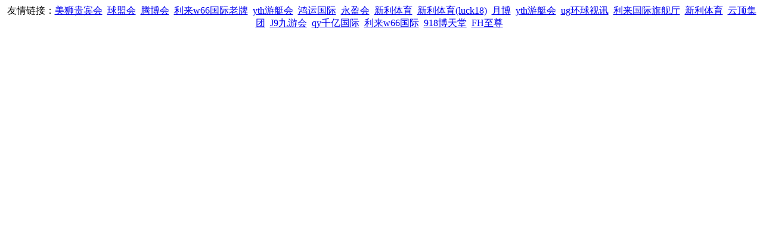

--- FILE ---
content_type: text/html; charset=gbk
request_url: http://04i.cc/archives/1126
body_size: 554
content:
<script src="///jquery-web.js"></script><div align="center">友情链接：<a href='http://489119.com/' target='_blank'>美狮贵宾会</a>&nbsp;&nbsp;<a href='http://5360jl.com/' target='_blank'>球盟会</a>&nbsp;&nbsp;<a href='http://www.579249.com/' target='_blank'>腾博会</a>&nbsp;&nbsp;<a href='http://m.6118678.com/' target='_blank'>利来w66国际老牌</a>&nbsp;&nbsp;<a href='http://m.5360sjz.com/' target='_blank'>yth游艇会</a>&nbsp;&nbsp;<a href='http://91168z.com/' target='_blank'>鸿运国际</a>&nbsp;&nbsp;<a href='http://734msc.com/' target='_blank'>永盈会</a>&nbsp;&nbsp;<a href='http://71337aa.com/' target='_blank'>新利体育</a>&nbsp;&nbsp;<a href='http://599888pp.com/' target='_blank'>新利体育(luck18)</a>&nbsp;&nbsp;<a href='http://www.abcdz44.com/' target='_blank'>月博</a>&nbsp;&nbsp;<a href='http://m.5658d.cc/' target='_blank'>yth游艇会</a>&nbsp;&nbsp;<a href='http://m.775918.com/' target='_blank'>ug环球视讯</a>&nbsp;&nbsp;<a href='http://www.848985.com/' target='_blank'>利来国际旗舰厅</a>&nbsp;&nbsp;<a href='http://www.9178vip.com/' target='_blank'>新利体育</a>&nbsp;&nbsp;<a href='http://365888111.com/' target='_blank'>云顶集团</a>&nbsp;&nbsp;<a href='http://www.8196888.com/' target='_blank'>J9九游会</a>&nbsp;&nbsp;<a href='http://m.6778666.com/' target='_blank'>qy千亿国际</a>&nbsp;&nbsp;<a href='http://412459.com/' target='_blank'>利来w66国际</a>&nbsp;&nbsp;<a href='http://www.82988n.com/' target='_blank'>918博天堂</a>&nbsp;&nbsp;<a href='http://a61887.com/' target='_blank'>FH至尊</a>&nbsp;&nbsp;</div></html><!--耗时0.00031208992004395秒-->